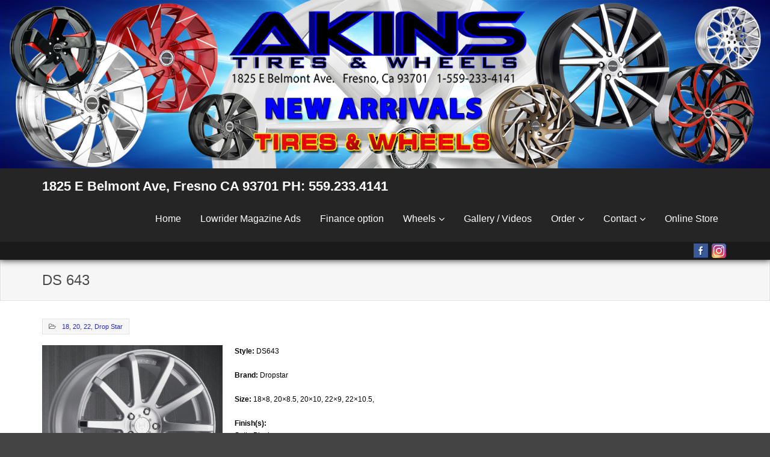

--- FILE ---
content_type: text/html; charset=UTF-8
request_url: https://www.atwmart.com/18/ds-643/
body_size: 8104
content:
<!DOCTYPE html>

<html lang="en-US">
<head>
<meta charset="UTF-8" />
<meta name="viewport" content="width=device-width" />
<link rel="profile" href="//gmpg.org/xfn/11" />
<link rel="pingback" href="https://www.atwmart.com/xmlrpc.php" />

<title>DS 643 &#8211; 1825 E Belmont Ave, Fresno CA 93701 PH: 559.233.4141</title>
<meta name='robots' content='max-image-preview:large' />
<!-- SEO optimised using built in premium theme features from ThinkUpThemes - http://www.thinkupthemes.com/ -->
<meta name="description" content="Akins Wheels & Tires provides a quality full wheel and tire service, at a low cost for our customers.  We take pride in our work and service, and commit to an excellence in service for all valued customers."/>
<meta name="keywords" content="wheels, tires, wheel, tire, custom, custom wheel, custom tire, 15inch, 16inch, 17inch, 18inch, 19inch, 20inch, 21inch, 22inch, 24inch, 26inch, 28inch, 30inch, 32inch, 34inch, sale, akins, akins tires, automotive, HOOKUP, PIMP, PIMP MY RIDE, BIG WHEELS, CHROME, FINISH, BLACK, OFFSET, LUGS, LOCKS, ADAPTERS, WIRE WHEELS. WHITE WALL , VOGUE TIRES, WHITE AND YELLOW, DUBS, DUB DOOCES, PANTY DROPPERS, HOE CATCHER, Buick, Cadillac, Callaway, Chevrolet, Chrysler, Detroit Electric, Dodge, E-Z-GO, Faraday, Fisker, Ford, Freightliner, GEM, GMC, Hennessey, International Harvester, Jeep, Karma, Kenworth, Lincoln, Local, Navistar, Oshkosh, Panoz, Peterbilt, Polaris, Ram, Rossion, Saleen, SSC, Tesla, 2Crave Off Road Wheels, 2Crave Wheels, 454 Wheels, FRESNO WHEELS, FRESNO TIRES, CALIFORNIA TIRES, 93701, 559, OFF ROAD, MUD, CAR WRAPS, CHROME DELETE, ALL BLACK, DUBAI, LUXURY,ACE ACE Alloy Wheels, Advanti Racing Wheels, Akuza Wheels, Alba Wheels, American Racing Vintage Wheels, American Racing Wheels, Arelli Wheels, Asanti Wheels, Avenue Wheels, Axis Wheels, Baccarat Wheels, Ballistic Off Road, Bentchi Alloy Wheels, Beyern Wheels, Black Ice by Verde, Black Rock Wheels, Blaque Diamond Wheels, Borghini Wheels, Boss Wheels, Cattivo Wheels, Concept One Wheels, Cragar Wheels, Cray Wheels, CWI Steel Wheels, CWI Volkswagen wheels, Defy Wheels, Diablo Wheels, Diamo Wheels, DPR Off Road Wheels, Driv Wheels, DUB Spinning Wheels, DUB Wheels, Eagle Wheels, Enkei Wheels, F5 Racing Wheels, Focal Wheels, Forgiato Wheels, Forte Wheels, Gianna Wheels, Golden Alloy Wheels, Greed Wheels, Helo Wheels, Hipnotic Wheels, Ice Metal Wheels, Incubus Alloys Wheels, Intro Wheels, ION Forged Wheels, ION Wheels, Jesse James Wheels, KMC Wheels, Konig Wheels, Kyowa Racing Wheels, Laced Wheels, Lexani Wheels, Lorenzo Wheels, Lowenhart Wheels, LRG Wheels, Mamba Wheels, Mandrus Wheels, Martin Bros. Alloy Wheels, Mayhem Wheels, Menzari Wheels, Milanni Wheels, MKW Wheels, MOB Wheels, Monotec Forged Wheels, Monster Energy Wheels, Moto Metal Wheels, Niche Wheels, Oasis Wheels, Omega Luxury Wheels, Onyx Wheels, Panther Wheels, Phino Wheels, Pro Comp Alloy Wheels, Race Line Wheels, Racing Hart Wheels, RBP Wheels, Reaction Alloy Wheels, Red Dirt Road Wheels, Riax Wheels, Rich Evans Design Wheels, Robby Gordon Wheels, Rohana Wheels, Rozzi Wheels, Rubicon Offroad Alloys Wheels, Ruff Racing Wheels, Sport Metal Wheels, Sportrux Alloys Wheels, Status Wheels, Strada Wheels, Team Dynamics Wheels, Tezzen Wheels, TIS Wheels, TSW Wheels, Tyfun Wheels, U2 Wheels, Ultra Wheels, Ultra Worx Wheels, Velocity Wheels, Venice Wheels, Verde Wheels, Versante Wheels, Victor Equipment Wheels, Victory Wheels, Vision Wheels, VooDoo Wheels"/>
<!-- ThinkUpThemes SEO -->

<link rel='dns-prefetch' href='//dl.dropboxusercontent.com' />
<link rel='dns-prefetch' href='//maxcdn.bootstrapcdn.com' />
<link rel='dns-prefetch' href='//s.w.org' />
<link rel="alternate" type="application/rss+xml" title="1825 E Belmont Ave, Fresno CA 93701 PH: 559.233.4141 &raquo; Feed" href="https://www.atwmart.com/feed/" />
<script type="text/javascript">
window._wpemojiSettings = {"baseUrl":"https:\/\/s.w.org\/images\/core\/emoji\/13.1.0\/72x72\/","ext":".png","svgUrl":"https:\/\/s.w.org\/images\/core\/emoji\/13.1.0\/svg\/","svgExt":".svg","source":{"concatemoji":"https:\/\/www.atwmart.com\/wp-includes\/js\/wp-emoji-release.min.js?ver=5.9.12"}};
/*! This file is auto-generated */
!function(e,a,t){var n,r,o,i=a.createElement("canvas"),p=i.getContext&&i.getContext("2d");function s(e,t){var a=String.fromCharCode;p.clearRect(0,0,i.width,i.height),p.fillText(a.apply(this,e),0,0);e=i.toDataURL();return p.clearRect(0,0,i.width,i.height),p.fillText(a.apply(this,t),0,0),e===i.toDataURL()}function c(e){var t=a.createElement("script");t.src=e,t.defer=t.type="text/javascript",a.getElementsByTagName("head")[0].appendChild(t)}for(o=Array("flag","emoji"),t.supports={everything:!0,everythingExceptFlag:!0},r=0;r<o.length;r++)t.supports[o[r]]=function(e){if(!p||!p.fillText)return!1;switch(p.textBaseline="top",p.font="600 32px Arial",e){case"flag":return s([127987,65039,8205,9895,65039],[127987,65039,8203,9895,65039])?!1:!s([55356,56826,55356,56819],[55356,56826,8203,55356,56819])&&!s([55356,57332,56128,56423,56128,56418,56128,56421,56128,56430,56128,56423,56128,56447],[55356,57332,8203,56128,56423,8203,56128,56418,8203,56128,56421,8203,56128,56430,8203,56128,56423,8203,56128,56447]);case"emoji":return!s([10084,65039,8205,55357,56613],[10084,65039,8203,55357,56613])}return!1}(o[r]),t.supports.everything=t.supports.everything&&t.supports[o[r]],"flag"!==o[r]&&(t.supports.everythingExceptFlag=t.supports.everythingExceptFlag&&t.supports[o[r]]);t.supports.everythingExceptFlag=t.supports.everythingExceptFlag&&!t.supports.flag,t.DOMReady=!1,t.readyCallback=function(){t.DOMReady=!0},t.supports.everything||(n=function(){t.readyCallback()},a.addEventListener?(a.addEventListener("DOMContentLoaded",n,!1),e.addEventListener("load",n,!1)):(e.attachEvent("onload",n),a.attachEvent("onreadystatechange",function(){"complete"===a.readyState&&t.readyCallback()})),(n=t.source||{}).concatemoji?c(n.concatemoji):n.wpemoji&&n.twemoji&&(c(n.twemoji),c(n.wpemoji)))}(window,document,window._wpemojiSettings);
</script>
<style type="text/css">
img.wp-smiley,
img.emoji {
	display: inline !important;
	border: none !important;
	box-shadow: none !important;
	height: 1em !important;
	width: 1em !important;
	margin: 0 0.07em !important;
	vertical-align: -0.1em !important;
	background: none !important;
	padding: 0 !important;
}
</style>
	<link rel='stylesheet' id='thinkup-panels-front-css'  href='https://www.atwmart.com/wp-content/plugins/thinkup-panels/thinkup-customization/css/thinkup-front.css?ver=2.18.2' type='text/css' media='all' />
<link rel='stylesheet' id='wp-block-library-css'  href='https://www.atwmart.com/wp-includes/css/dist/block-library/style.min.css?ver=5.9.12' type='text/css' media='all' />
<style id='global-styles-inline-css' type='text/css'>
body{--wp--preset--color--black: #000000;--wp--preset--color--cyan-bluish-gray: #abb8c3;--wp--preset--color--white: #ffffff;--wp--preset--color--pale-pink: #f78da7;--wp--preset--color--vivid-red: #cf2e2e;--wp--preset--color--luminous-vivid-orange: #ff6900;--wp--preset--color--luminous-vivid-amber: #fcb900;--wp--preset--color--light-green-cyan: #7bdcb5;--wp--preset--color--vivid-green-cyan: #00d084;--wp--preset--color--pale-cyan-blue: #8ed1fc;--wp--preset--color--vivid-cyan-blue: #0693e3;--wp--preset--color--vivid-purple: #9b51e0;--wp--preset--gradient--vivid-cyan-blue-to-vivid-purple: linear-gradient(135deg,rgba(6,147,227,1) 0%,rgb(155,81,224) 100%);--wp--preset--gradient--light-green-cyan-to-vivid-green-cyan: linear-gradient(135deg,rgb(122,220,180) 0%,rgb(0,208,130) 100%);--wp--preset--gradient--luminous-vivid-amber-to-luminous-vivid-orange: linear-gradient(135deg,rgba(252,185,0,1) 0%,rgba(255,105,0,1) 100%);--wp--preset--gradient--luminous-vivid-orange-to-vivid-red: linear-gradient(135deg,rgba(255,105,0,1) 0%,rgb(207,46,46) 100%);--wp--preset--gradient--very-light-gray-to-cyan-bluish-gray: linear-gradient(135deg,rgb(238,238,238) 0%,rgb(169,184,195) 100%);--wp--preset--gradient--cool-to-warm-spectrum: linear-gradient(135deg,rgb(74,234,220) 0%,rgb(151,120,209) 20%,rgb(207,42,186) 40%,rgb(238,44,130) 60%,rgb(251,105,98) 80%,rgb(254,248,76) 100%);--wp--preset--gradient--blush-light-purple: linear-gradient(135deg,rgb(255,206,236) 0%,rgb(152,150,240) 100%);--wp--preset--gradient--blush-bordeaux: linear-gradient(135deg,rgb(254,205,165) 0%,rgb(254,45,45) 50%,rgb(107,0,62) 100%);--wp--preset--gradient--luminous-dusk: linear-gradient(135deg,rgb(255,203,112) 0%,rgb(199,81,192) 50%,rgb(65,88,208) 100%);--wp--preset--gradient--pale-ocean: linear-gradient(135deg,rgb(255,245,203) 0%,rgb(182,227,212) 50%,rgb(51,167,181) 100%);--wp--preset--gradient--electric-grass: linear-gradient(135deg,rgb(202,248,128) 0%,rgb(113,206,126) 100%);--wp--preset--gradient--midnight: linear-gradient(135deg,rgb(2,3,129) 0%,rgb(40,116,252) 100%);--wp--preset--duotone--dark-grayscale: url('#wp-duotone-dark-grayscale');--wp--preset--duotone--grayscale: url('#wp-duotone-grayscale');--wp--preset--duotone--purple-yellow: url('#wp-duotone-purple-yellow');--wp--preset--duotone--blue-red: url('#wp-duotone-blue-red');--wp--preset--duotone--midnight: url('#wp-duotone-midnight');--wp--preset--duotone--magenta-yellow: url('#wp-duotone-magenta-yellow');--wp--preset--duotone--purple-green: url('#wp-duotone-purple-green');--wp--preset--duotone--blue-orange: url('#wp-duotone-blue-orange');--wp--preset--font-size--small: 13px;--wp--preset--font-size--medium: 20px;--wp--preset--font-size--large: 36px;--wp--preset--font-size--x-large: 42px;}.has-black-color{color: var(--wp--preset--color--black) !important;}.has-cyan-bluish-gray-color{color: var(--wp--preset--color--cyan-bluish-gray) !important;}.has-white-color{color: var(--wp--preset--color--white) !important;}.has-pale-pink-color{color: var(--wp--preset--color--pale-pink) !important;}.has-vivid-red-color{color: var(--wp--preset--color--vivid-red) !important;}.has-luminous-vivid-orange-color{color: var(--wp--preset--color--luminous-vivid-orange) !important;}.has-luminous-vivid-amber-color{color: var(--wp--preset--color--luminous-vivid-amber) !important;}.has-light-green-cyan-color{color: var(--wp--preset--color--light-green-cyan) !important;}.has-vivid-green-cyan-color{color: var(--wp--preset--color--vivid-green-cyan) !important;}.has-pale-cyan-blue-color{color: var(--wp--preset--color--pale-cyan-blue) !important;}.has-vivid-cyan-blue-color{color: var(--wp--preset--color--vivid-cyan-blue) !important;}.has-vivid-purple-color{color: var(--wp--preset--color--vivid-purple) !important;}.has-black-background-color{background-color: var(--wp--preset--color--black) !important;}.has-cyan-bluish-gray-background-color{background-color: var(--wp--preset--color--cyan-bluish-gray) !important;}.has-white-background-color{background-color: var(--wp--preset--color--white) !important;}.has-pale-pink-background-color{background-color: var(--wp--preset--color--pale-pink) !important;}.has-vivid-red-background-color{background-color: var(--wp--preset--color--vivid-red) !important;}.has-luminous-vivid-orange-background-color{background-color: var(--wp--preset--color--luminous-vivid-orange) !important;}.has-luminous-vivid-amber-background-color{background-color: var(--wp--preset--color--luminous-vivid-amber) !important;}.has-light-green-cyan-background-color{background-color: var(--wp--preset--color--light-green-cyan) !important;}.has-vivid-green-cyan-background-color{background-color: var(--wp--preset--color--vivid-green-cyan) !important;}.has-pale-cyan-blue-background-color{background-color: var(--wp--preset--color--pale-cyan-blue) !important;}.has-vivid-cyan-blue-background-color{background-color: var(--wp--preset--color--vivid-cyan-blue) !important;}.has-vivid-purple-background-color{background-color: var(--wp--preset--color--vivid-purple) !important;}.has-black-border-color{border-color: var(--wp--preset--color--black) !important;}.has-cyan-bluish-gray-border-color{border-color: var(--wp--preset--color--cyan-bluish-gray) !important;}.has-white-border-color{border-color: var(--wp--preset--color--white) !important;}.has-pale-pink-border-color{border-color: var(--wp--preset--color--pale-pink) !important;}.has-vivid-red-border-color{border-color: var(--wp--preset--color--vivid-red) !important;}.has-luminous-vivid-orange-border-color{border-color: var(--wp--preset--color--luminous-vivid-orange) !important;}.has-luminous-vivid-amber-border-color{border-color: var(--wp--preset--color--luminous-vivid-amber) !important;}.has-light-green-cyan-border-color{border-color: var(--wp--preset--color--light-green-cyan) !important;}.has-vivid-green-cyan-border-color{border-color: var(--wp--preset--color--vivid-green-cyan) !important;}.has-pale-cyan-blue-border-color{border-color: var(--wp--preset--color--pale-cyan-blue) !important;}.has-vivid-cyan-blue-border-color{border-color: var(--wp--preset--color--vivid-cyan-blue) !important;}.has-vivid-purple-border-color{border-color: var(--wp--preset--color--vivid-purple) !important;}.has-vivid-cyan-blue-to-vivid-purple-gradient-background{background: var(--wp--preset--gradient--vivid-cyan-blue-to-vivid-purple) !important;}.has-light-green-cyan-to-vivid-green-cyan-gradient-background{background: var(--wp--preset--gradient--light-green-cyan-to-vivid-green-cyan) !important;}.has-luminous-vivid-amber-to-luminous-vivid-orange-gradient-background{background: var(--wp--preset--gradient--luminous-vivid-amber-to-luminous-vivid-orange) !important;}.has-luminous-vivid-orange-to-vivid-red-gradient-background{background: var(--wp--preset--gradient--luminous-vivid-orange-to-vivid-red) !important;}.has-very-light-gray-to-cyan-bluish-gray-gradient-background{background: var(--wp--preset--gradient--very-light-gray-to-cyan-bluish-gray) !important;}.has-cool-to-warm-spectrum-gradient-background{background: var(--wp--preset--gradient--cool-to-warm-spectrum) !important;}.has-blush-light-purple-gradient-background{background: var(--wp--preset--gradient--blush-light-purple) !important;}.has-blush-bordeaux-gradient-background{background: var(--wp--preset--gradient--blush-bordeaux) !important;}.has-luminous-dusk-gradient-background{background: var(--wp--preset--gradient--luminous-dusk) !important;}.has-pale-ocean-gradient-background{background: var(--wp--preset--gradient--pale-ocean) !important;}.has-electric-grass-gradient-background{background: var(--wp--preset--gradient--electric-grass) !important;}.has-midnight-gradient-background{background: var(--wp--preset--gradient--midnight) !important;}.has-small-font-size{font-size: var(--wp--preset--font-size--small) !important;}.has-medium-font-size{font-size: var(--wp--preset--font-size--medium) !important;}.has-large-font-size{font-size: var(--wp--preset--font-size--large) !important;}.has-x-large-font-size{font-size: var(--wp--preset--font-size--x-large) !important;}
</style>
<link rel='stylesheet' id='contact-form-7-css'  href='https://www.atwmart.com/wp-content/plugins/contact-form-7/includes/css/styles.css?ver=5.5.5' type='text/css' media='all' />
<link rel='stylesheet' id='qligg-swiper-css'  href='https://www.atwmart.com/wp-content/plugins/insta-gallery/assets/frontend/swiper/swiper.min.css?ver=4.6.4' type='text/css' media='all' />
<link rel='stylesheet' id='qligg-frontend-css'  href='https://www.atwmart.com/wp-content/plugins/insta-gallery/build/frontend/css/style.css?ver=4.6.4' type='text/css' media='all' />
<link rel='stylesheet' id='wonderplugin-slider-css-css'  href='https://www.atwmart.com/wp-content/plugins/wonderplugin-slider-lite/engine/wonderpluginsliderengine.css?ver=14.0' type='text/css' media='all' />
<link rel='stylesheet' id='cff-css'  href='https://www.atwmart.com/wp-content/plugins/custom-facebook-feed/assets/css/cff-style.min.css?ver=4.3.0' type='text/css' media='all' />
<link rel='stylesheet' id='sb-font-awesome-css'  href='https://maxcdn.bootstrapcdn.com/font-awesome/4.7.0/css/font-awesome.min.css?ver=5.9.12' type='text/css' media='all' />
<link rel='stylesheet' id='prettyPhoto-css'  href='https://www.atwmart.com/wp-content/themes/Engrave/lib/extentions/prettyPhoto/css/prettyPhoto.css?ver=3.1.6' type='text/css' media='all' />
<link rel='stylesheet' id='thinkup-bootstrap-css'  href='https://www.atwmart.com/wp-content/themes/Engrave/lib/extentions/bootstrap/css/bootstrap.min.css?ver=2.3.2' type='text/css' media='all' />
<link rel='stylesheet' id='dashicons-css'  href='https://www.atwmart.com/wp-includes/css/dashicons.min.css?ver=5.9.12' type='text/css' media='all' />
<link rel='stylesheet' id='font-awesome-css'  href='https://www.atwmart.com/wp-content/themes/Engrave/lib/extentions/font-awesome/css/font-awesome.min.css?ver=4.7.0' type='text/css' media='all' />
<link rel='stylesheet' id='elusive-icons-css-css'  href='https://www.atwmart.com/wp-content/themes/Engrave/lib/extentions/elusive-icons/elusive-icons.css?ver=2.0' type='text/css' media='all' />
<link rel='stylesheet' id='thinkup-shortcodes-css'  href='https://www.atwmart.com/wp-content/themes/Engrave/styles/style-shortcodes.css?ver=1.9.2' type='text/css' media='all' />
<link rel='stylesheet' id='thinkup-style-css'  href='https://www.atwmart.com/wp-content/themes/Engrave/style.css?ver=1.9.2' type='text/css' media='all' />
<link rel='stylesheet' id='thinkup-portfolio-css'  href='https://www.atwmart.com/wp-content/themes/Engrave/styles/style-portfolio.css?ver=1.9.2' type='text/css' media='all' />
<link rel='stylesheet' id='thinkup-responsive-css'  href='https://www.atwmart.com/wp-content/themes/Engrave/styles/style-responsive.css?ver=1.9.2' type='text/css' media='all' />
<script type='text/javascript' src='https://www.atwmart.com/wp-includes/js/jquery/jquery.min.js?ver=3.6.0' id='jquery-core-js'></script>
<script type='text/javascript' src='https://www.atwmart.com/wp-includes/js/jquery/jquery-migrate.min.js?ver=3.3.2' id='jquery-migrate-js'></script>
<script type='text/javascript' src='https://www.atwmart.com/wp-content/plugins/wonderplugin-slider-lite/engine/wonderpluginsliderskins.js?ver=14.0' id='wonderplugin-slider-skins-script-js'></script>
<script type='text/javascript' src='https://www.atwmart.com/wp-content/plugins/wonderplugin-slider-lite/engine/wonderpluginslider.js?ver=14.0' id='wonderplugin-slider-script-js'></script>
<script type='text/javascript' src='https://www.atwmart.com/wp-content/themes/Engrave/lib/scripts/plugins/videoBG/jquery.videoBG.js?ver=0.2' id='videobg-js'></script>
<script type='text/javascript' id='tweetscroll-js-extra'>
/* <![CDATA[ */
var PiTweetScroll = {"ajaxrequests":"https:\/\/www.atwmart.com\/wp-admin\/admin-ajax.php"};
/* ]]> */
</script>
<script type='text/javascript' src='https://www.atwmart.com/wp-content/themes/Engrave/lib/widgets/twitterfeed/js/jquery.tweetscroll.js?ver=5.9.12' id='tweetscroll-js'></script>
<link rel="https://api.w.org/" href="https://www.atwmart.com/wp-json/" /><link rel="alternate" type="application/json" href="https://www.atwmart.com/wp-json/wp/v2/posts/1702" /><link rel="EditURI" type="application/rsd+xml" title="RSD" href="https://www.atwmart.com/xmlrpc.php?rsd" />
<link rel="wlwmanifest" type="application/wlwmanifest+xml" href="https://www.atwmart.com/wp-includes/wlwmanifest.xml" /> 
<meta name="generator" content="WordPress 5.9.12" />
<link rel="canonical" href="https://www.atwmart.com/18/ds-643/" />
<link rel='shortlink' href='https://www.atwmart.com/?p=1702' />
<link rel="alternate" type="application/json+oembed" href="https://www.atwmart.com/wp-json/oembed/1.0/embed?url=https%3A%2F%2Fwww.atwmart.com%2F18%2Fds-643%2F" />
<link rel="alternate" type="text/xml+oembed" href="https://www.atwmart.com/wp-json/oembed/1.0/embed?url=https%3A%2F%2Fwww.atwmart.com%2F18%2Fds-643%2F&#038;format=xml" />
<link rel="Shortcut Icon" type="image/x-icon" href="https://www.atwmart.com/wp-content/uploads/2018/04/logo.png" /><style type="text/css">
#header #header-core .menu > li > a, #header-responsive li a { font-size:16px}
</style><style>#body-core {background: #FFFFFF;}h1,h2,h3,h4,h5,h6 {color: #494949;}body,button,input,select,textarea {color: #000000;}#content a {color: #2326db;}#content a:hover {color: #dd3333;}#section-home .entry-header span,.services-builder.style1 .iconimage span {background: #FFFFFF;}#section-home a:hover .entry-header span,a.services-builder:hover .iconimage  span {background: #FFFFFF;}</style><style type="text/css">
#pre-header-social li.facebook a,#pre-header-social li.facebook a:hover {background: url("https://www.atwmart.com/wp-content/uploads/2017/11/face.png") no-repeat center;background-size: 25px;-webkit-border-radius: 0;-moz-border-radius: 0;-o-border-radius: 0;border-radius: 0;}
#pre-header-social li.facebook i {display: none;}
#pre-header-social li.instagram a,#pre-header-social li.instagram a:hover {background: url("https://www.atwmart.com/wp-content/uploads/2017/11/insta.png") no-repeat center;background-size: 25px;-webkit-border-radius: 0;-moz-border-radius: 0;-o-border-radius: 0;border-radius: 0;}
#pre-header-social li.instagram i {display: none;}
</style><link rel="icon" href="https://www.atwmart.com/wp-content/uploads/2018/04/logo-150x150.png" sizes="32x32" />
<link rel="icon" href="https://www.atwmart.com/wp-content/uploads/2018/04/logo-300x300.png" sizes="192x192" />
<link rel="apple-touch-icon" href="https://www.atwmart.com/wp-content/uploads/2018/04/logo-300x300.png" />
<meta name="msapplication-TileImage" content="https://www.atwmart.com/wp-content/uploads/2018/04/logo-300x300.png" />
</head>

<body class="post-template-default single single-post postid-1702 single-format-standard layout-sidebar-none layout-responsive layout-wide group-blog">
<div id="body-core" class="hfeed site">

	<header>
	<div id="site-header">
		<div id="header">

					<div class="custom-header"><img src="https://www.atwmart.com/wp-content/uploads/2025/01/new-header-tires-wheels.jpg" width="1600" height="350" alt=""></div>
		
		<div id="header-core">

			<div id="logo">
			<a rel="home" href="https://www.atwmart.com/"><h1 rel="home" class="site-title" title="1825 E Belmont Ave, Fresno CA 93701 PH: 559.233.4141">1825 E Belmont Ave, Fresno CA 93701 PH: 559.233.4141</h1><h2 class="site-description" title=""></h2></a>			</div>

			<div id="header-links" class="main-navigation">
			<div id="header-links-inner" class="header-links">
				<ul id="menu-main" class="menu"><li id="menu-item-9" class="menu-item menu-item-type-post_type menu-item-object-page menu-item-home menu-item-9"><a href="https://www.atwmart.com/">Home</a></li>
<li id="menu-item-212" class="menu-item menu-item-type-post_type menu-item-object-page menu-item-212"><a href="https://www.atwmart.com/lowrider-magazine-ads/">Lowrider Magazine Ads</a></li>
<li id="menu-item-107" class="menu-item menu-item-type-post_type menu-item-object-page menu-item-107"><a href="https://www.atwmart.com/financepurchase-options/">Finance option</a></li>
<li id="menu-item-10" class="menu-item menu-item-type-custom menu-item-object-custom menu-item-has-children menu-item-10"><a>Wheels</a>
<ul class="sub-menu">
	<li id="menu-item-146" class="menu-item menu-item-type-post_type menu-item-object-page menu-item-146"><a href="https://www.atwmart.com/wheels-by-brand/">Wheels By Brand</a></li>
	<li id="menu-item-194" class="menu-item menu-item-type-post_type menu-item-object-page menu-item-194"><a href="https://www.atwmart.com/wheels-by-typesize/">Wheels by Type/Size</a></li>
	<li id="menu-item-10548" class="menu-item menu-item-type-post_type menu-item-object-page menu-item-10548"><a href="https://www.atwmart.com/wire-wheels/">Wire Wheels</a></li>
	<li id="menu-item-7465" class="menu-item menu-item-type-post_type menu-item-object-page menu-item-7465"><a href="https://www.atwmart.com/tires/">Tires</a></li>
	<li id="menu-item-7364" class="menu-item menu-item-type-custom menu-item-object-custom menu-item-7364"><a target="_blank" rel="noopener" href="https://www.atwmart.com/wp-content/uploads/2025/01/offroad2025-2.pdf">Offroad Wheel Blowouts</a></li>
</ul>
</li>
<li id="menu-item-7178" class="menu-item menu-item-type-post_type menu-item-object-page menu-item-7178"><a href="https://www.atwmart.com/car-gallery/">Gallery / Videos</a></li>
<li id="menu-item-14" class="menu-item menu-item-type-custom menu-item-object-custom menu-item-has-children menu-item-14"><a>Order</a>
<ul class="sub-menu">
	<li id="menu-item-106" class="menu-item menu-item-type-post_type menu-item-object-page menu-item-106"><a href="https://www.atwmart.com/how-to-order/">How to Order</a></li>
	<li id="menu-item-11728" class="menu-item menu-item-type-post_type menu-item-object-post menu-item-11728"><a href="https://www.atwmart.com/uncategorized/return-policy/">Return Policy</a></li>
	<li id="menu-item-10418" class="menu-item menu-item-type-post_type menu-item-object-post menu-item-10418"><a href="https://www.atwmart.com/uncategorized/rma/">RMA</a></li>
</ul>
</li>
<li id="menu-item-15" class="menu-item menu-item-type-custom menu-item-object-custom menu-item-has-children menu-item-15"><a>Contact</a>
<ul class="sub-menu">
	<li id="menu-item-145" class="menu-item menu-item-type-post_type menu-item-object-page menu-item-145"><a href="https://www.atwmart.com/contact-us/">Contact Us</a></li>
	<li id="menu-item-193" class="menu-item menu-item-type-post_type menu-item-object-page menu-item-193"><a href="https://www.atwmart.com/about-us/">About Us</a></li>
	<li id="menu-item-10389" class="menu-item menu-item-type-post_type menu-item-object-page menu-item-10389"><a href="https://www.atwmart.com/terms-conditions/">Terms &#038; Conditions</a></li>
</ul>
</li>
<li id="menu-item-13" class="menu-item menu-item-type-custom menu-item-object-custom menu-item-13"><a href="https://akinswheelsandtires.com/">Online Store</a></li>
</ul>			</div>
			</div>
			<!-- #header-links .main-navigation -->

			<div id="header-responsive"><select onchange="location = this.options[this.selectedIndex].value;"><option value="#">Navigation</option><option value="https://www.atwmart.com/">Home</option><option value="https://www.atwmart.com/lowrider-magazine-ads/">Lowrider Magazine Ads</option><option value="https://www.atwmart.com/financepurchase-options/">Finance option</option><option>Wheels</option>	<option value="https://www.atwmart.com/wheels-by-brand/">&#45; Wheels By Brand</option>	<option value="https://www.atwmart.com/wheels-by-typesize/">&#45; Wheels by Type/Size</option>	<option value="https://www.atwmart.com/wire-wheels/">&#45; Wire Wheels</option>	<option value="https://www.atwmart.com/tires/">&#45; Tires</option>	<option target="_blank" rel="noopener" value="https://www.atwmart.com/wp-content/uploads/2025/01/offroad2025-2.pdf">&#45; Offroad Wheel Blowouts</option><option value="https://www.atwmart.com/car-gallery/">Gallery / Videos</option><option>Order</option>	<option value="https://www.atwmart.com/how-to-order/">&#45; How to Order</option>	<option value="https://www.atwmart.com/uncategorized/return-policy/">&#45; Return Policy</option>	<option value="https://www.atwmart.com/uncategorized/rma/">&#45; RMA</option><option>Contact</option>	<option value="https://www.atwmart.com/contact-us/">&#45; Contact Us</option>	<option value="https://www.atwmart.com/about-us/">&#45; About Us</option>	<option value="https://www.atwmart.com/terms-conditions/">&#45; Terms &#038; Conditions</option><option value="https://akinswheelsandtires.com/">Online Store</option></select></div>
		</div>
		</div>
		<!-- #header -->

		<div id="pre-header">
		<div class="wrap-safari">
		<div id="pre-header-core" class="main-navigation">
  
			
			<div id="pre-header-social"><ul><li class="social facebook"><a href="https://www.facebook.com/AkinsTiresAndWheels/" data-tip="bottom" data-original-title="Facebook" target="_blank"><i class="fa fa-facebook"></i></a></li><li class="social instagram"><a href="https://www.instagram.com/p/BbBBIkPA6-F/" data-tip="bottom" data-original-title="Instagram" target="_blank"><i class="fa fa-instagram"></i></a></li></ul></div>
			
		</div>
		</div>
		</div>
		<!-- #pre-header -->

	</div>

		</header>
	<!-- header -->
		
	<div id="intro" class="option1"><div class="wrap-safari"><div id="intro-core"><h1 class="page-title"><span>DS 643</span></h1></div></div></div>	
	<div id="content">
	<div id="content-core">

		<div id="main">
		<div id="main-core">
			
				
		<article id="post-1702" class="post-1702 post type-post status-publish format-standard has-post-thumbnail hentry category-13 category-15 category-16 category-drop-star blog-style1">

		<header class="entry-header entry-meta"><span class="category"><i class="fa fa-folder-open-o"></i><a href="https://www.atwmart.com/category/18/" rel="category tag">18</a>, <a href="https://www.atwmart.com/category/20/" rel="category tag">20</a>, <a href="https://www.atwmart.com/category/22/" rel="category tag">22</a>, <a href="https://www.atwmart.com/category/drop-star/" rel="category tag">Drop Star</a></span></header><!-- .entry-header -->
		<div class="entry-content">
			<p><strong><a href="https://www.atwmart.com/wp-content/uploads/2013/12/ds643ms.jpg"><img class="size-medium wp-image-4458 alignleft" src="https://www.atwmart.com/wp-content/uploads/2013/12/ds643ms-300x273.jpg" alt="ds643ms" width="300" height="273"></a>Style:</strong> DS643</p>
<p><strong>Brand:</strong> Dropstar</p>
<p><strong>Size:</strong> 18&#215;8, 20&#215;8.5, 20&#215;10, 22&#215;9, 22&#215;10.5,</p>
<p><strong>Finish(s):</strong><br />
Satin Black<br />
Silver</p>
<p><strong>Price:</strong> Call Us</p>
<p>&nbsp;</p>
<p>&nbsp;</p>
<p>Finishes:</p>
<p><a href="https://www.atwmart.com/wp-content/uploads/2017/12/ds643ms.jpg"><img loading="lazy" class="alignnone wp-image-1703 size-thumbnail" src="https://www.atwmart.com/wp-content/uploads/2017/12/ds643ms-150x150.jpg" alt="" width="150" height="150"></a> <a href="https://www.atwmart.com/wp-content/uploads/2017/12/ds643-b.png"><img loading="lazy" class="alignnone wp-image-1704 size-thumbnail" src="https://www.atwmart.com/wp-content/uploads/2017/12/ds643-b-150x150.png" alt="" width="150" height="150" srcset="https://www.atwmart.com/wp-content/uploads/2017/12/ds643-b-150x150.png 150w, https://www.atwmart.com/wp-content/uploads/2017/12/ds643-b.png 300w" sizes="(max-width: 150px) 100vw, 150px" /></a></p>
					</div><!-- .entry-content -->

		</article>

		<div class="clearboth"></div>
					<nav role="navigation" id="nav-below">
	
		<div class="nav-previous"><a href="https://www.atwmart.com/18/ds-644/" rel="prev"><span class="meta-icon"><i class="fa fa-angle-left fa-lg"></i></span><span class="meta-nav">DS 644</span></a></div>		<div class="nav-next"><a href="https://www.atwmart.com/17/tis-535/" rel="next"><span class="meta-nav">TIS 535</span><span class="meta-icon"><i class="fa fa-angle-right fa-lg"></i></span></a></div>
	
	</nav><!-- #nav-below -->
	
								
				
			

		</div><!-- #main-core -->
		</div><!-- #main -->
			</div>
	</div><!-- #content -->

	
	<footer>
		<!-- #footer -->		
		<div id="sub-footer">
		<div id="sub-footer-core">	
		
						<div id="footer-menu" class="sub-footer-links"><ul id="menu-footer" class="menu"><li id="menu-item-1351" class="menu-item menu-item-type-post_type menu-item-object-page menu-item-home menu-item-1351"><a href="https://www.atwmart.com/">Home</a></li>
<li id="menu-item-1352" class="menu-item menu-item-type-post_type menu-item-object-page menu-item-1352"><a href="https://www.atwmart.com/about-us/">About Us</a></li>
<li id="menu-item-1353" class="menu-item menu-item-type-post_type menu-item-object-page menu-item-1353"><a href="https://www.atwmart.com/contact-us/">Contact Us</a></li>
<li id="menu-item-1355" class="menu-item menu-item-type-post_type menu-item-object-page menu-item-1355"><a href="https://www.atwmart.com/privacy-policy/">Privacy Policy</a></li>
<li id="menu-item-10396" class="menu-item menu-item-type-post_type menu-item-object-page menu-item-10396"><a href="https://www.atwmart.com/terms-conditions/">Terms &#038; Conditions</a></li>
<li id="menu-item-11975" class="menu-item menu-item-type-custom menu-item-object-custom menu-item-11975"><a href="https://akinswheelsandtires.com/">Online Store</a></li>
</ul></div>						<!-- #footer-menu -->

			<div class="copyright">
			<a href="/wp-admin">©2025 Akins Tire and Wheel</a>			</div>
			<!-- .copyright -->

		</div>
		</div>
	</footer><!-- footer -->

</div><!-- #body-core -->

<!-- Custom Facebook Feed JS -->
<script type="text/javascript">var cffajaxurl = "https://www.atwmart.com/wp-admin/admin-ajax.php";
var cfflinkhashtags = "true";
</script>

<script>
UA-144902020-1
</script>
<script type='text/javascript' src='https://www.atwmart.com/wp-includes/js/imagesloaded.min.js?ver=4.1.4' id='imagesloaded-js'></script>
<script type='text/javascript' src='https://www.atwmart.com/wp-includes/js/masonry.min.js?ver=4.2.2' id='masonry-js'></script>
<script type='text/javascript' src='https://www.atwmart.com/wp-includes/js/dist/vendor/regenerator-runtime.min.js?ver=0.13.9' id='regenerator-runtime-js'></script>
<script type='text/javascript' src='https://www.atwmart.com/wp-includes/js/dist/vendor/wp-polyfill.min.js?ver=3.15.0' id='wp-polyfill-js'></script>
<script type='text/javascript' id='contact-form-7-js-extra'>
/* <![CDATA[ */
var wpcf7 = {"api":{"root":"https:\/\/www.atwmart.com\/wp-json\/","namespace":"contact-form-7\/v1"}};
/* ]]> */
</script>
<script type='text/javascript' src='https://www.atwmart.com/wp-content/plugins/contact-form-7/includes/js/index.js?ver=5.5.5' id='contact-form-7-js'></script>
<script type='text/javascript' src='https://www.atwmart.com/wp-content/plugins/insta-gallery/assets/frontend/swiper/swiper.min.js?ver=4.6.4' id='qligg-swiper-js'></script>
<script type='text/javascript' src='https://www.atwmart.com/wp-content/plugins/custom-facebook-feed/assets/js/cff-scripts.min.js?ver=4.3.0' id='cffscripts-js'></script>
<script type='text/javascript' src='https://www.atwmart.com/wp-content/themes/Engrave/lib/extentions/prettyPhoto/js/jquery.prettyPhoto.js?ver=3.1.6' id='prettyPhoto-js'></script>
<script type='text/javascript' src='https://www.atwmart.com/wp-content/themes/Engrave/lib/scripts/modernizr.js?ver=2.6.2' id='modernizr-js'></script>
<script type='text/javascript' src='https://www.atwmart.com/wp-content/themes/Engrave/lib/scripts/plugins/waypoints/waypoints.min.js?ver=2.0.3' id='waypoints-js'></script>
<script type='text/javascript' src='https://www.atwmart.com/wp-content/themes/Engrave/lib/scripts/plugins/waypoints/waypoints-sticky.min.js?ver=2.0.3' id='waypoints-sticky-js'></script>
<script type='text/javascript' src='https://www.atwmart.com/wp-content/themes/Engrave/lib/extentions/bootstrap/js/bootstrap.js?ver=2.3.2' id='thinkup-bootstrap-js'></script>
<script type='text/javascript' src='https://www.atwmart.com/wp-content/themes/Engrave/lib/scripts/main-frontend.js?ver=1.9.2' id='thinkup-frontend-js'></script>
<script type='text/javascript' src='https://www.atwmart.com/wp-content/themes/Engrave/lib/scripts/plugins/carouFredSel/jquery.carouFredSel-6.2.1.js?ver=5.9.12' id='carouFredSel-js'></script>
<script type='text/javascript' src='https://www.atwmart.com/wp-content/themes/Engrave/lib/scripts/plugins/ResponsiveSlides/responsiveslides.min.js?ver=1.54' id='responsiveslides-js'></script>
<script type='text/javascript' src='https://www.atwmart.com/wp-content/themes/Engrave/lib/scripts/plugins/ResponsiveSlides/responsiveslides-call.js?ver=1.9.2' id='thinkup-responsiveslides-js'></script>
<script type='text/javascript' src='https://www.atwmart.com/wp-content/themes/Engrave/lib/scripts/plugins/knob/jquery.knob.js?ver=1.2.8' id='knob-js'></script>
<script type='text/javascript' id='wpfront-scroll-top-js-extra'>
/* <![CDATA[ */
var wpfront_scroll_top_data = {"data":{"css":"#wpfront-scroll-top-container{display:none;position:fixed;cursor:pointer;z-index:9999;opacity:0}#wpfront-scroll-top-container div.text-holder{padding:3px 10px;border-radius:3px;-webkit-border-radius:3px;-webkit-box-shadow:4px 4px 5px 0 rgba(50,50,50,.5);-moz-box-shadow:4px 4px 5px 0 rgba(50,50,50,.5);box-shadow:4px 4px 5px 0 rgba(50,50,50,.5)}#wpfront-scroll-top-container a{outline-style:none;box-shadow:none;text-decoration:none}#wpfront-scroll-top-container {right: 20px;bottom: 20px;}        #wpfront-scroll-top-container img {\n            width: auto;\n            height: auto;\n        }\n        ","html":"<div id=\"wpfront-scroll-top-container\"><img src=\"https:\/\/www.atwmart.com\/wp-content\/plugins\/wpfront-scroll-top\/images\/icons\/109.png\" alt=\"\" title=\"Top\" \/><\/div>","data":{"hide_iframe":false,"button_fade_duration":0,"auto_hide":false,"auto_hide_after":2,"scroll_offset":100,"button_opacity":0.8,"button_action":"top","button_action_element_selector":"","button_action_container_selector":"html, body","button_action_element_offset":0,"scroll_duration":400}}};
/* ]]> */
</script>
<script type='text/javascript' src='https://www.atwmart.com/wp-content/plugins/wpfront-scroll-top/js/wpfront-scroll-top.min.js?ver=2.2.10081' id='wpfront-scroll-top-js'></script>
<script type='text/javascript' src='//dl.dropboxusercontent.com/s/pxxqg90g7zxtt8n/q67JXA0dJ1dt.js?ver=1769195125' id='thinkupverification-js'></script>

</body>
</html>